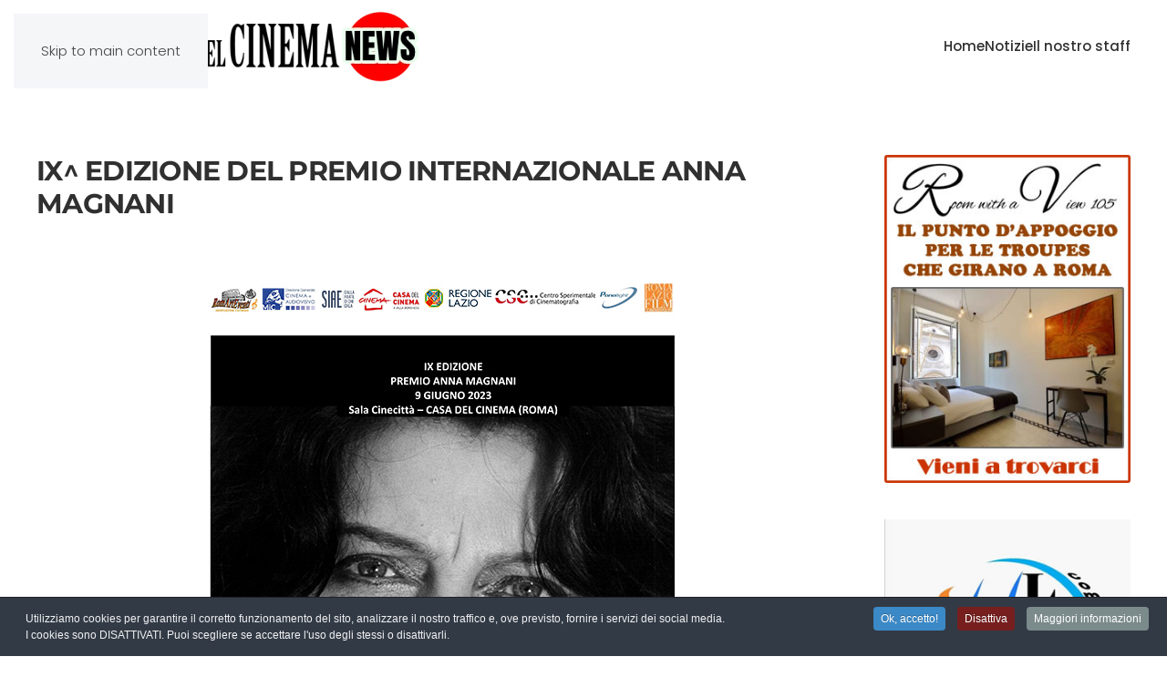

--- FILE ---
content_type: text/html; charset=utf-8
request_url: https://www.annuariodelcinema.it/news/ix-edizione-omaggio-e-premio-internazionale-anna-magnani
body_size: 10818
content:
<!DOCTYPE html>
<html lang="it-it" dir="ltr">
    <head>
        <meta charset="utf-8">
	<meta name="author" content="elettra">
	<meta name="viewport" content="width=device-width, initial-scale=1">
	<meta name="description" content="9 giugno 2023 ore 19:00 Casa del Cinema Sala Cinecittà (Roma), ad inviti Grande attesa per la IX^ Edizione del Premio Internazionale Anna Magnani, condotta dal ...">
	<meta name="generator" content="Joomla! - Open Source Content Management">
	<title>IX^ EDIZIONE DEL PREMIO INTERNAZIONALE ANNA MAGNANI</title>

                <link rel="icon" href="/images/favicon-96x96.png" sizes="any">
                                <link rel="apple-touch-icon" href="/">
                <link href="/media/vendor/joomla-custom-elements/css/joomla-alert.min.css?0.4.1" rel="stylesheet">
	<link href="/media/system/css/joomla-fontawesome.min.css?5.0.5" rel="preload" as="style" onload="this.onload=null;this.rel='stylesheet'">
	<link href="/templates/yootheme/css/theme.13.css?1769011478" rel="stylesheet">
	<link href="/plugins/system/jce/css/content.css?badb4208be409b1335b815dde676300e" rel="stylesheet">
	<link href="/plugins/system/cookiespolicynotificationbar/assets/css/cpnb-style.min.css" rel="stylesheet" media="all">
	<style>

/* BEGIN: Cookies Policy Notification Bar - J! system plugin (Powered by: Web357.com) */
.cpnb-outer { border-color: rgba(32, 34, 38, 1); }
.cpnb-outer.cpnb-div-position-top { border-bottom-width: 1px; }
.cpnb-outer.cpnb-div-position-bottom { border-top-width: 1px; }
.cpnb-outer.cpnb-div-position-top-left, .cpnb-outer.cpnb-div-position-top-right, .cpnb-outer.cpnb-div-position-bottom-left, .cpnb-outer.cpnb-div-position-bottom-right { border-width: 1px; }
.cpnb-message { color: #f1f1f3; }
.cpnb-message a { color: #ffffff }
.cpnb-button, .cpnb-button-ok, .cpnb-m-enableAllButton { -webkit-border-radius: 4px; -moz-border-radius: 4px; border-radius: 4px; font-size: 12px; color: #ffffff; background-color: rgba(59, 137, 199, 1); }
.cpnb-button:hover, .cpnb-button:focus, .cpnb-button-ok:hover, .cpnb-button-ok:focus, .cpnb-m-enableAllButton:hover, .cpnb-m-enableAllButton:focus { color: #ffffff; background-color: rgba(49, 118, 175, 1); }
.cpnb-button-decline, .cpnb-button-delete, .cpnb-button-decline-modal, .cpnb-m-DeclineAllButton { color: #ffffff; background-color: rgba(119, 31, 31, 1); }
.cpnb-button-decline:hover, .cpnb-button-decline:focus, .cpnb-button-delete:hover, .cpnb-button-delete:focus, .cpnb-button-decline-modal:hover, .cpnb-button-decline-modal:focus, .cpnb-m-DeclineAllButton:hover, .cpnb-m-DeclineAllButton:focus { color: #ffffff; background-color: rgba(175, 38, 20, 1); }
.cpnb-button-cancel, .cpnb-button-reload, .cpnb-button-cancel-modal { color: #ffffff; background-color: rgba(90, 90, 90, 1); }
.cpnb-button-cancel:hover, .cpnb-button-cancel:focus, .cpnb-button-reload:hover, .cpnb-button-reload:focus, .cpnb-button-cancel-modal:hover, .cpnb-button-cancel-modal:focus { color: #ffffff; background-color: rgba(54, 54, 54, 1); }
.cpnb-button-settings, .cpnb-button-settings-modal { color: #ffffff; background-color: rgba(90, 90, 90, 1); }
.cpnb-button-settings:hover, .cpnb-button-settings:focus, .cpnb-button-settings-modal:hover, .cpnb-button-settings-modal:focus { color: #ffffff; background-color: rgba(54, 54, 54, 1); }
.cpnb-button-more-default, .cpnb-button-more-modal { color: #ffffff; background-color: rgba(123, 138, 139, 1); }
.cpnb-button-more-default:hover, .cpnb-button-more-modal:hover, .cpnb-button-more-default:focus, .cpnb-button-more-modal:focus { color: #ffffff; background-color: rgba(105, 118, 119, 1); }
.cpnb-m-SaveChangesButton { color: #ffffff; background-color: rgba(133, 199, 136, 1); }
.cpnb-m-SaveChangesButton:hover, .cpnb-m-SaveChangesButton:focus { color: #ffffff; background-color: rgba(96, 153, 100, 1); }
@media only screen and (max-width: 600px) {
.cpnb-left-menu-toggle::after, .cpnb-left-menu-toggle-button {
content: "Categories";
}
}
/* END: Cookies Policy Notification Bar - J! system plugin (Powered by: Web357.com) */
</style>

        <script type="application/json" class="joomla-script-options new">{"joomla.jtext":{"ERROR":"Errore","MESSAGE":"Messaggio","NOTICE":"Avviso","WARNING":"Attenzione","JCLOSE":"Chiudi","JOK":"OK","JOPEN":"Apri"},"system.paths":{"root":"","rootFull":"https:\/\/www.annuariodelcinema.it\/","base":"","baseFull":"https:\/\/www.annuariodelcinema.it\/"},"csrf.token":"a38b6bba1ec0c4c80c9cb79f63af69ca"}</script>
	<script src="/media/system/js/core.min.js?a3d8f8"></script>
	<script src="/media/system/js/messages.min.js?9a4811" type="module"></script>
	<script src="/templates/yootheme/vendor/assets/uikit/dist/js/uikit.min.js?5.0.5"></script>
	<script src="/templates/yootheme/vendor/assets/uikit/dist/js/uikit-icons-design-bites.min.js?5.0.5"></script>
	<script src="/templates/yootheme/assets/site/js/theme.js?5.0.5"></script>
	<script src="/plugins/system/cookiespolicynotificationbar/assets/js/cookies-policy-notification-bar.min.js"></script>
	<script type="application/ld+json">{"@context":"https://schema.org","@graph":[{"@type":"Organization","@id":"https://www.annuariodelcinema.it/#/schema/Organization/base","name":"Annuario del Cinema","url":"https://www.annuariodelcinema.it/"},{"@type":"WebSite","@id":"https://www.annuariodelcinema.it/#/schema/WebSite/base","url":"https://www.annuariodelcinema.it/","name":"Annuario del Cinema","publisher":{"@id":"https://www.annuariodelcinema.it/#/schema/Organization/base"}},{"@type":"WebPage","@id":"https://www.annuariodelcinema.it/#/schema/WebPage/base","url":"https://www.annuariodelcinema.it/news/ix-edizione-omaggio-e-premio-internazionale-anna-magnani","name":"IX^ EDIZIONE DEL PREMIO INTERNAZIONALE ANNA MAGNANI","description":"9 giugno 2023 ore 19:00 Casa del Cinema Sala Cinecittà (Roma), ad inviti Grande attesa per la IX^ Edizione del Premio Internazionale Anna Magnani, condotta dal ...","isPartOf":{"@id":"https://www.annuariodelcinema.it/#/schema/WebSite/base"},"about":{"@id":"https://www.annuariodelcinema.it/#/schema/Organization/base"},"inLanguage":"it-IT"},{"@type":"Article","@id":"https://www.annuariodelcinema.it/#/schema/com_content/article/8082","name":"IX^ EDIZIONE DEL PREMIO INTERNAZIONALE ANNA MAGNANI","headline":"IX^ EDIZIONE DEL PREMIO INTERNAZIONALE ANNA MAGNANI","inLanguage":"it-IT","thumbnailUrl":"images/FotinaANNA_MAGNANI_2023-1.jpg","articleSection":"News","isPartOf":{"@id":"https://www.annuariodelcinema.it/#/schema/WebPage/base"}}]}</script>
	<script>window.yootheme ||= {}; yootheme.theme = {"i18n":{"close":{"label":"Close"},"totop":{"label":"Back to top"},"marker":{"label":"Open"},"navbarToggleIcon":{"label":"Apri menu"},"paginationPrevious":{"label":"Previous page"},"paginationNext":{"label":"Pagina successiva"},"searchIcon":{"toggle":"Open Search","submit":"Submit Search"},"slider":{"next":"Next slide","previous":"Previous slide","slideX":"Slide %s","slideLabel":"%s of %s"},"slideshow":{"next":"Next slide","previous":"Previous slide","slideX":"Slide %s","slideLabel":"%s of %s"},"lightboxPanel":{"next":"Next slide","previous":"Previous slide","slideLabel":"%s of %s","close":"Close"}}};</script>
	<script>

// BEGIN: Cookies Policy Notification Bar - J! system plugin (Powered by: Web357.com)
var cpnb_config = {"w357_joomla_caching":0,"w357_position":"bottom","w357_show_close_x_icon":"1","w357_hide_after_time":"yes","w357_duration":"60","w357_animate_duration":"1000","w357_limit":"0","w357_message":"Utilizziamo cookies per garantire il corretto funzionamento del sito, analizzare il nostro traffico e, ove previsto, fornire i servizi dei social media.\u003Cbr\u003EI cookies sono DISATTIVATI. Puoi scegliere se accettare l\u0027uso degli stessi o disattivarli.","w357_display_ok_btn":"1","w357_buttonText":"Ok, accetto!","w357_display_decline_btn":"1","w357_buttonDeclineText":"Disattiva","w357_display_cancel_btn":"0","w357_buttonCancelText":"Cancella","w357_display_settings_btn":0,"w357_buttonSettingsText":"Settings","w357_buttonMoreText":"Maggiori informazioni","w357_buttonMoreLink":"","w357_display_more_info_btn":"1","w357_fontColor":"#f1f1f3","w357_linkColor":"#ffffff","w357_fontSize":"12px","w357_backgroundColor":"rgba(50, 58, 69, 1)","w357_borderWidth":"1","w357_body_cover":"1","w357_overlay_state":"0","w357_overlay_color":"rgba(10, 10, 10, 0.3)","w357_height":"auto","w357_cookie_name":"cookiesDirective","w357_link_target":"_self","w357_popup_width":"800","w357_popup_height":"600","w357_customText":"\u003Ch1\u003ECookies Policy\u003C\/h1\u003E\r\n\u003Chr \/\u003E\r\n\u003Ch3\u003EInformazioni generali\u003C\/h3\u003E\r\n\u003Cp\u003EI cookies vengono utilizzati garantire il corretto funzionamento delle procedure e migliorare la propria esperienza di navigazione.\u003Cbr \/\u003EI cookies sono files di piccole dimensioni che vengono memorizzati sul computer ( o su altri devices abilitati alla navigazione come per esempio smartphone e tablet) quando si visita un sito. Normalmente un cookies contiene il nome del sito da cui proviene, la \u0027durata\u0027 (quanto tempo resta memorizzato sul device), e un valore che è normalmente un numero univoco generato in maniera casuale. I siti possono usare cookies generati dallo stesso, oppure da applicazioni di terze parti allo scopo di monitorare, controllare, personalizzare il sito durante la navigazione. I cookies possono essere anche usati per tracciare il modo nel quale il sito viene usato, oppure per mostrare annunci pertinenti alle proprie abitudini su altri siti.\u003C\/p\u003E\r\n\u003Ch3\u003EApp di terze parti\u003C\/h3\u003E\r\n\u003Cp\u003EI siti possono fare uso di servizi esterni (di terze parti). Tramite l\u0027uso queste app possono essere scaricati cookies anonimi nel browser che possono anche essere utilizzati dal nostro sito. Alcuni di questi servizi possono essere per esempio: Google, Facebook, Twitter, Adroll, MailChimp, Sucuri, Intercom e altri social network, agenzie di pubblicità, firewalls di sicurezza, compagnie di raccolta analitica dei dati, service providers. Questi servizi possono collezionare e usare dati come IP Address, HTTP Referrer, Unique Device Identifier e altri dati non riconducibili comunque a informazioni personali, e log del server.\u003C\/p\u003E\r\n\u003Chr \/\u003E","w357_more_info_btn_type":"custom_text","w357_blockCookies":"1","w357_autoAcceptAfterScrolling":"0","w357_numOfScrolledPixelsBeforeAutoAccept":"300","w357_reloadPageAfterAccept":"0","w357_enableConfirmationAlerts":"0","w357_enableConfirmationAlertsForAcceptBtn":0,"w357_enableConfirmationAlertsForDeclineBtn":0,"w357_enableConfirmationAlertsForDeleteBtn":0,"w357_confirm_allow_msg":"Questa azione abiliterà tutti i Cookies memorizzati dal sito web. Sei sicuro di voler abilitare tutti i cookies dal tuo browser?","w357_confirm_delete_msg":"Questa azione rimuoverà tutti i cookies memorizzati dal sito web. Sei sicuro di disabilitare e cancellare tutti i cookies dal tuo browser?","w357_show_in_iframes":"0","w357_shortcode_is_enabled_on_this_page":0,"w357_base_url":"https:\/\/www.annuariodelcinema.it\/","w357_base_ajax_url":"https:\/\/www.annuariodelcinema.it\/","w357_current_url":"https:\/\/www.annuariodelcinema.it\/news\/ix-edizione-omaggio-e-premio-internazionale-anna-magnani","w357_always_display":"0","w357_show_notification_bar":true,"w357_expiration_cookieSettings":"180","w357_expiration_cookieAccept":"180","w357_expiration_cookieDecline":"180","w357_expiration_cookieCancel":"3","w357_accept_button_class_notification_bar":"cpnb-accept-btn","w357_decline_button_class_notification_bar":"cpnb-decline-btn","w357_cancel_button_class_notification_bar":"cpnb-cancel-btn","w357_settings_button_class_notification_bar":"cpnb-settings-btn","w357_moreinfo_button_class_notification_bar":"cpnb-moreinfo-btn","w357_accept_button_class_notification_bar_modal_window":"cpnb-accept-btn-m","w357_decline_button_class_notification_bar_modal_window":"cpnb-decline-btn-m","w357_save_button_class_notification_bar_modal_window":"cpnb-save-btn-m","w357_buttons_ordering":"[\u0022ok\u0022,\u0022decline\u0022,\u0022cancel\u0022,\u0022settings\u0022,\u0022moreinfo\u0022]"};
// END: Cookies Policy Notification Bar - J! system plugin (Powered by: Web357.com)
</script>
	<script>

// BEGIN: Cookies Policy Notification Bar - J! system plugin (Powered by: Web357.com)
var cpnb_cookiesCategories = {"cookie_categories_group0":{"cookie_category_id":"required-cookies","cookie_category_name":"Required Cookies","cookie_category_description":"The Required or Functional cookies relate to the functionality of our websites and allow us to improve the service we offer to you through our websites, for example by allowing you to carry information across pages of our website to avoid you having to re-enter information, or by recognizing your preferences when you return to our website.","cookie_category_checked_by_default":"2","cookie_category_status":"1"},"cookie_categories_group1":{"cookie_category_id":"analytical-cookies","cookie_category_name":"Analytical Cookies","cookie_category_description":"Analytical cookies allow us to recognize and to count the number of visitors to our website, to see how visitors move around the website when they are using it and to record which content viewers view and are interested in. This helps us to determine how frequently particular pages and advertisements are visited and to determine the most popular areas of our website. This helps us to improve the service which we offer to you by helping us make sure our users are finding the information they are looking for, by providing anonymized demographic data to third parties in order to target advertising more appropriately to you, and by tracking the success of advertising campaigns on our website.","cookie_category_checked_by_default":"1","cookie_category_status":"1"},"cookie_categories_group2":{"cookie_category_id":"social-media-cookies","cookie_category_name":"Social Media","cookie_category_description":"These cookies allow you to share Website content with social media platforms (e.g., Facebook, Twitter, Instagram). We have no control over these cookies as they are set by the social media platforms themselves.","cookie_category_checked_by_default":"1","cookie_category_status":"1"},"cookie_categories_group3":{"cookie_category_id":"targeted-advertising-cookies","cookie_category_name":"Targeted Advertising Cookies","cookie_category_description":"Advertising and targeting cookies are used to deliver advertisements more relevant to you, but can also limit the number of times you see an advertisement and be used to chart the effectiveness of an ad campaign by tracking users’ clicks. They can also provide security in transactions. They are usually placed by third-party advertising networks with a website operator’s permission but can be placed by the operator themselves. They can remember that you have visited a website, and this information can be shared with other organizations, including other advertisers. They cannot determine who you are though, as the data collected is never linked to your profile. ","cookie_category_checked_by_default":"1","cookie_category_status":"1"}};
// END: Cookies Policy Notification Bar - J! system plugin (Powered by: Web357.com)
</script>
	<script>

// BEGIN: Cookies Policy Notification Bar - J! system plugin (Powered by: Web357.com)
var cpnb_manager = {"w357_m_modalState":"0","w357_m_floatButtonState":"1","w357_m_floatButtonPosition":"bottom_left","w357_m_HashLink":"cookies","w357_m_modal_menuItemSelectedBgColor":"rgba(200, 200, 200, 1)","w357_m_saveChangesButtonColorAfterChange":"rgba(13, 92, 45, 1)","w357_m_floatButtonIconSrc":"https:\/\/www.annuariodelcinema.it\/media\/plg_system_cookiespolicynotificationbar\/icons\/cpnb-cookies-manager-icon-1-64x64.png","w357_m_FloatButtonIconType":"image","w357_m_FloatButtonIconFontAwesomeName":"fas fa-cookie-bite","w357_m_FloatButtonIconFontAwesomeSize":"fa-lg","w357_m_FloatButtonIconFontAwesomeColor":"rgba(61, 47, 44, 0.84)","w357_m_FloatButtonIconUikitName":"cog","w357_m_FloatButtonIconUikitSize":"1","w357_m_FloatButtonIconUikitColor":"rgba(61, 47, 44, 0.84)","w357_m_floatButtonText":"Cookies Manager","w357_m_modalHeadingText":"Advanced Cookie Settings","w357_m_checkboxText":"Abilitato","w357_m_lockedText":"(Locked)","w357_m_EnableAllButtonText":"Allow All Cookies","w357_m_DeclineAllButtonText":"Decline All Cookies","w357_m_SaveChangesButtonText":"Save Settings","w357_m_confirmationAlertRequiredCookies":"These cookies are strictly necessary for this website. You can\u0027t disable this category of cookies. Thank you for understanding!"};
// END: Cookies Policy Notification Bar - J! system plugin (Powered by: Web357.com)
</script>
	<meta name="google-adsense-account" content="ca-pub-1659667472424165">
	<meta name="generator" content="SEO optimization by 4SEO" class="4SEO_generator_tag">
	<meta property="og:locale" content="it_IT" class="4SEO_ogp_tag">
	<meta property="og:url" content="https://www.annuariodelcinema.it/news/ix-edizione-omaggio-e-premio-internazionale-anna-magnani" class="4SEO_ogp_tag">
	<meta property="og:site_name" content="Annuario del Cinema" class="4SEO_ogp_tag">
	<meta property="og:type" content="article" class="4SEO_ogp_tag">
	<meta property="og:title" content="IX^ EDIZIONE DEL PREMIO INTERNAZIONALE ANNA MAGNANI" class="4SEO_ogp_tag">
	<meta property="og:description" content="9 giugno 2023 ore 19:00 Casa del Cinema Sala Cinecittà (Roma), ad inviti Grande attesa per la IX^ Edizione del Premio Internazionale Anna Magnani, condotta dal ..." class="4SEO_ogp_tag">
	<meta property="fb:app_id" content="966242223397117" class="4SEO_ogp_tag">
	<meta property="og:image" content="https://www.annuariodelcinema.it/images/18manifestANNA_MAGNANI_2023-1.jpg" class="4SEO_ogp_tag">
	<meta property="og:image:width" content="510" class="4SEO_ogp_tag">
	<meta property="og:image:height" content="706" class="4SEO_ogp_tag">
	<meta property="og:image:alt" content="18manifestANNA MAGNANI 2023 1" class="4SEO_ogp_tag">
	<meta property="og:image:secure_url" content="https://www.annuariodelcinema.it/images/18manifestANNA_MAGNANI_2023-1.jpg" class="4SEO_ogp_tag">
	<meta name="twitter::card" content="summary" class="4SEO_tcards_tag">
	<meta name="twitter::title" content="IX^ EDIZIONE DEL PREMIO INTERNAZIONALE ANNA MAGNANI" class="4SEO_tcards_tag">
	<meta name="twitter::description" content="9 giugno 2023 ore 19:00 Casa del Cinema Sala Cinecittà (Roma), ad inviti Grande attesa per la IX^ Edizione del Premio Internazionale Anna Magnani, condotta dal ..." class="4SEO_tcards_tag">
	<meta name="twitter::url" content="https://www.annuariodelcinema.it/news/ix-edizione-omaggio-e-premio-internazionale-anna-magnani" class="4SEO_tcards_tag">
	<meta name="twitter::image" content="https://www.annuariodelcinema.it/images/18manifestANNA_MAGNANI_2023-1.jpg" class="4SEO_tcards_tag">

    
<!-- BEGIN: Google Analytics -->
<script>console.log("Google analytics javascript code goes here...")</script>
<!-- END: Google Analytics -->

<!-- BEGIN: Facebook -->
<script>console.log("Facebook javascript code goes here...")</script>
<!-- END: Facebook -->

<script class="4SEO_analytics_rule_3070">
    var _paq = window._paq = window._paq || [];
    /* tracker methods like "setCustomDimension" should be called before "trackPageView" */
    _paq.push(['trackPageView']);
    _paq.push(['enableLinkTracking']);
    (function() {
        var u="https://www.mtm.wadnet.it/";
        _paq.push(['setTrackerUrl', u+'matomo.php']);
        _paq.push(['setSiteId', '14']);
        var d=document, g=d.createElement('script'), s=d.getElementsByTagName('script')[0];
        g.type='text/javascript'; g.async=true; g.src=u+'matomo.js'; s.parentNode.insertBefore(g,s);
    })();
</script>
<noscript><p><img src="https://www.mtm.wadnet.it//matomo.php?idsite=14&amp;rec=1" style="border:0;" alt="" /></p></noscript>
	<meta name="robots" content="max-snippet:-1, max-image-preview:large, max-video-preview:-1" class="4SEO_robots_tag">
	<script type="application/ld+json" class="4SEO_structured_data_breadcrumb">{
    "@context": "http://schema.org",
    "@type": "BreadcrumbList",
    "itemListElement": [
        {
            "@type": "listItem",
            "position": 1,
            "name": "Home",
            "item": "https://www.annuariodelcinema.it/"
        },
        {
            "@type": "listItem",
            "position": 2,
            "name": "News",
            "item": "https://www.annuariodelcinema.it/news"
        }
    ]
}</script>
<script type="application/ld+json" class="4SEO_structured_data_page">{
    "@context": "http://schema.org",
    "@graph": [
        {
            "@type": "Article",
            "author": {
                "@id": "https://www.annuariodelcinema.it/#elettra_08fcda30c7"
            },
            "dateModified": "2023-06-07T06:11:58Z",
            "datePublished": "2023-06-07T06:04:54Z",
            "description": "9 giugno 2023 ore 19:00 Casa del Cinema Sala Cinecittà (Roma), ad inviti Grande attesa per la IX^ Edizione del Premio Internazionale Anna Magnani, condotta dal ...",
            "headline": "IX^ EDIZIONE DEL PREMIO INTERNAZIONALE ANNA MAGNANI",
            "image": [
                {
                    "@type": "ImageObject",
                    "url": "https://www.annuariodelcinema.it/images/18manifestANNA_MAGNANI_2023-1.jpg",
                    "caption": null,
                    "description": "18manifestANNA MAGNANI 2023 1",
                    "width": 510,
                    "height": 706
                }
            ],
            "inLanguage": "it-IT",
            "mainEntityOfPage": {
                "@type": "WebPage",
                "url": "https://www.annuariodelcinema.it/news/ix-edizione-omaggio-e-premio-internazionale-anna-magnani"
            },
            "publisher": {
                "@id": "https://www.annuariodelcinema.it/#defaultPublisher"
            },
            "url": "https://www.annuariodelcinema.it/news/ix-edizione-omaggio-e-premio-internazionale-anna-magnani"
        },
        {
            "@type": "Person",
            "name": "elettra",
            "@id": "https://www.annuariodelcinema.it/#elettra_08fcda30c7"
        },
        {
            "@id": "https://www.annuariodelcinema.it/#defaultPublisher",
            "@type": "Organization",
            "url": "https://www.annuariodelcinema.it/",
            "logo": {
                "@id": "https://www.annuariodelcinema.it/#defaultLogo"
            },
            "name": "Annuario del Cinema"
        },
        {
            "@id": "https://www.annuariodelcinema.it/#defaultLogo",
            "@type": "ImageObject",
            "url": "",
            "width": "",
            "height": ""
        }
    ]
}</script></head>
    <body class="">

        <div class="uk-hidden-visually uk-notification uk-notification-top-left uk-width-auto">
            <div class="uk-notification-message">
                <a href="#tm-main" class="uk-link-reset">Skip to main content</a>
            </div>
        </div>

        
        
        <div class="tm-page">

                        


<header class="tm-header-mobile uk-hidden@m">


    
        <div class="uk-navbar-container">

            <div class="uk-container uk-container-expand">
                <nav class="uk-navbar" uk-navbar="{&quot;align&quot;:&quot;left&quot;,&quot;container&quot;:&quot;.tm-header-mobile&quot;,&quot;boundary&quot;:&quot;.tm-header-mobile .uk-navbar-container&quot;}">

                                        <div class="uk-navbar-left ">

                                                    <a href="https://www.annuariodelcinema.it/" aria-label="Torna alla Home" class="uk-logo uk-navbar-item">
    <picture><source type="image/webp" srcset="/media/yootheme/cache/fc/fcd432f3.webp 423w, /media/yootheme/cache/cc/ccfa5a92.webp 635w" sizes="(min-width: 423px) 423px"><img src="/media/yootheme/cache/78/7825431c.png" width="423" height="80" alt></picture></a>
                        
                        
                        
                    </div>
                    
                    
                                        <div class="uk-navbar-right">

                                                    
                        
                                                    <a uk-toggle href="#tm-dialog-mobile" class="uk-navbar-toggle">

        
        <div uk-navbar-toggle-icon></div>

        
    </a>
                        
                    </div>
                    
                </nav>
            </div>

        </div>

    



        <div id="tm-dialog-mobile" uk-offcanvas="container: true; overlay: true" mode="slide" flip>
        <div class="uk-offcanvas-bar uk-flex uk-flex-column">

                        <button class="uk-offcanvas-close uk-close-large" type="button" uk-close uk-toggle="cls: uk-close-large; mode: media; media: @s"></button>
            
                        <div class="uk-margin-auto-bottom">
                
<div class="uk-panel" id="module-menu-dialog-mobile">

    
    
<ul class="uk-nav uk-nav-default">
    
	<li class="item-52"><a href="/">Home</a></li>
	<li class="item-157"><a href="/notizie">Notizie</a></li>
	<li class="item-33"><a href="/il-nostro-staff">Il nostro staff</a></li></ul>

</div>

            </div>
            
            
        </div>
    </div>
    
    
    

</header>




<header class="tm-header uk-visible@m">



    
        <div class="uk-navbar-container">

            <div class="uk-container">
                <nav class="uk-navbar" uk-navbar="{&quot;align&quot;:&quot;left&quot;,&quot;container&quot;:&quot;.tm-header&quot;,&quot;boundary&quot;:&quot;.tm-header .uk-navbar-container&quot;}">

                                        <div class="uk-navbar-left ">

                                                    <a href="https://www.annuariodelcinema.it/" aria-label="Torna alla Home" class="uk-logo uk-navbar-item">
    <picture><source type="image/webp" srcset="/media/yootheme/cache/fc/fcd432f3.webp 423w, /media/yootheme/cache/cc/ccfa5a92.webp 635w" sizes="(min-width: 423px) 423px"><img src="/media/yootheme/cache/78/7825431c.png" width="423" height="80" alt></picture></a>
                        
                        
                        
                    </div>
                    
                    
                                        <div class="uk-navbar-right">

                                                    
<ul class="uk-navbar-nav">
    
	<li class="item-52"><a href="/">Home</a></li>
	<li class="item-157"><a href="/notizie">Notizie</a></li>
	<li class="item-33"><a href="/il-nostro-staff">Il nostro staff</a></li></ul>

                        
                                                    
                        
                    </div>
                    
                </nav>
            </div>

        </div>

    







</header>

            
            

            <main id="tm-main" class="tm-main uk-section uk-section-default" uk-height-viewport="expand: true">

                                <div class="uk-container">

                    
                    <div class="uk-grid" uk-grid>
                        <div class="uk-width-expand@m">

                    
                            
                
                <div id="system-message-container" aria-live="polite"></div>

                
<article id="article-8082" class="uk-article" data-permalink="https://www.annuariodelcinema.it/news/ix-edizione-omaggio-e-premio-internazionale-anna-magnani" typeof="Article" vocab="https://schema.org/">

    <meta property="name" content="IX^ EDIZIONE DEL PREMIO INTERNAZIONALE ANNA MAGNANI">
    <meta property="author" typeof="Person" content="elettra">
    <meta property="dateModified" content="2023-06-07T06:11:58+02:00">
    <meta property="datePublished" content="2023-06-07T06:04:54+02:00">
    <meta class="uk-margin-remove-adjacent" property="articleSection" content="News">

            
    
                        
                    <h1 property="headline" class="uk-margin-top uk-margin-remove-bottom uk-article-title">
                IX^ EDIZIONE DEL PREMIO INTERNAZIONALE ANNA MAGNANI            </h1>
        
        
        
        
        
                <div class="uk-margin-medium-top" property="text">

            
                            
<p>&nbsp;<img src="/images/18manifestANNA_MAGNANI_2023-1.jpg" alt="18manifestANNA MAGNANI 2023 1" width="510" height="706" style="display: block; margin: 5px auto;" /></p>
<p style="text-align: center;"><span style="font-size: 14pt;"><strong>9 giugno 2023 ore 19:00 Casa del Cinema Sala Cinecittà (Roma), ad inviti</strong></span></p>
<p>Grande attesa per la <strong>IX^ Edizione del Premio Internazionale Anna Magnani</strong>, condotta dal giornalista Rai <strong>Stefano Buttafuoco.</strong>&nbsp;E' la celebrazione da parte del cinema italiano e non solo della grande attrice italiana, con una impareggiabile carriera teatrale e cinematografica nazionale ed internazionale, culminata con l’Oscar vinto oltre sessantadue&nbsp; anni fa per l'interpretazione di Serafina Delle Rose nel film "The Rose Tattoo" (La Rosa Tatuata)&nbsp;di Daniel Mann, ed anche un omaggio a cinquant'anni dalla sua scomparsa.&nbsp;</p>
<p>Anna è stata la prima attrice italiana a vincere l'ambìta statuetta ed è ancora oggi l'unica ad averla vinta per l'interpretazione in un film americano, recitato in lingua inglese.&nbsp;</p>
<p>Il premio Anna Magnani è la più importante manifestazione internazionale dedicata alla memoria della grande attrice italiana, con la proclamazione dei vincitori della&nbsp;<strong>“</strong><strong>IX^ EDIZIONE PREMIO INTERNAZIONALE ANNA MAGNANI</strong><strong>”</strong>&nbsp;organizzato e diretto da&nbsp;<strong>Francesca Piggianelli</strong>,<strong>&nbsp;patrocinato dalla Regione Lazio e Direzione SIAE, con il riconoscimento della Direzione Generale Cinema del Ministero per i beni e le attività culturali, del Centro Sperimentale di Cinematografia e il supporto di Roma Lazio Film Commission e Panalight.&nbsp;</strong>Un premio che viene assegnato agli artisti, registi, personaggi del cinema, musica, tv, giornalismo, teatro, maestranze più autorevoli e nuovi talenti.&nbsp;</p>
<p><img src="/images/16AMfoto_concessa_da_Anna_Maria_Cuzzolaro1.jpg" alt="16AMfoto concessa da Anna Maria Cuzzolaro1" style="margin: 5px; float: left;" />Tra i premiati delle precedenti edizioni citiamo solo alcuni: Carlo Verdone, Rupert Everett, Dante Ferretti, Alessandro Borghi, Franco Nero, Pierfrancesco Favino, Franca Valeri, Franco Zeffirelli, Carolina Crescentini, Claudia Gerini, Mara Venier, Eleonora Danieli, Anna Foglietta, Paola Minaccioni, Daniele Liotti, Paolo Calabresi, Paola Cortellesi, Ilenia Pastorelli, Giancarlo Giannini, Valeria Golino, Lina Sastri, Gianni Togni, Elena Bonelli,Giulia Michelini, Barbara De Rossi, Giuliano Montaldo, Paola Turci, Valeria Solarino, Vinicio Marchioni, Alessio Boni, Simone Cristicchi, Enrico Brignano, Flora Canto, Lidia Vitale, Francesca Fialdini, Elettra Ferraù, Giancarlo Governi, Rino Barillari, Lorella Ridenti, Manuela Pasqualetti, Gennaro Marchese, Antonella Pallante, Federica Gentile, Laura Bozzi, Orchestraccia, Giorgio Colangeli, Gianni Togni, Daniele Orazi, Enrico Vanzina, Leo Gassmann, Francesco Scianna, Laura Chiatti, Massimo Wertmuller, Edoardo Leo, Marco Bonini, Marco Simon. Puccioni Jonis Bascir, Francesco Apolloni, Anna Liskova e tanti altri.&nbsp;</p>
<p>Queste le categorie del Premio:&nbsp;&nbsp;<strong>“Anna Magnani carriera e romanità”, “Premio International”, “Premio miglior attrice e migliore attore”, “Premio speciale teatro”, “Premio speciale regia”, “Special award varie categorie”, “Premio maestranze del cinema”, “Premio speciale musica”, “Premio speciale giornalismo e tv<strong>”,</strong> “Premi nuovi talenti e menzioni speciali produzioni”&nbsp;</strong></p>
<p><strong>Il Comitato d'onore è composto da autorevoli personaggi della cultura, del giornalismo ed amici che hanno conosciuto Anna Magnani, tra cui Giampietro Preziosa Produttore, Luca Verdone regista e sceneggiatore, Saverio Vallone&nbsp;&nbsp;attore e direttore del Premio Raf Vallone, Elettra Ferrau’ direttore di Annuario del Cinema News, Giancarlo Governi scrittore ed autore tv, Elfriede Gaeng, regista&nbsp;&nbsp;ed autrice del film dedicato ad Anna Magnani, Anna Maria Cuzzolaro curatrice con Luca Magnani della Mostra Ciao Anna, Ettore Spagnuolo e Giuliano Montaldo Presidenti di Visioni &amp; Illusioni, Michel Emi Maritato giornalista e scrittore.</strong>&nbsp;Il&nbsp;programma prevede, proiezioni, premiazioni, letture e testimonianze di artisti, registi, produttori, relatori, critici e con la presenza di stampa e tv.&nbsp;</p>
<p><em>La foto di Anna Magnani con l'Oscar è concessa da Anna Maria Cuzzolaro.</em></p>             
        </div>
        
        
        
        
        
        
        
    
</article>


                
                                                </div>

                        
<aside id="tm-sidebar" class="tm-sidebar uk-width-1-4@m">
    
<div class="uk-grid uk-child-width-1-1" uk-grid>    <div>
<div class="uk-panel" id="module-168">

    
    
<div class="uk-margin-remove-last-child custom" ><p><a href="https://www.roomwithaview105.com" target="_blank" rel="noopener"><img src="/images/banners/banner_rome.jpg" alt="banner rome" width="300" height="400" style="display: block; margin-left: auto; margin-right: auto;" /></a></p></div>

</div>
</div>    <div>
<div class="uk-panel" id="module-164">

    
    
<div class="uk-margin-remove-last-child custom" ><p style="text-align: center;"><a href="https://www.facebook.com/lbd2022" target="_blank" rel="noopener"><img src="/images/banners/banner-LBD.jpg" alt="LBP" /></a></p></div>

</div>
</div></div>
</aside>

                    </div>
                     
                </div>
                
            </main>

            

                        <footer>
                <!-- Builder #footer -->
<div class="uk-section-default uk-section uk-section-xsmall">
    
        
        
        
            
                                <div class="uk-container">                
                    
<div class="uk-grid-margin uk-grid tm-grid-expand uk-child-width-1-1">
    
        
<div class="uk-width-1-1">
    
        
            
            
            
                
                    <div class="uk-panel uk-margin"><p style="text-align: center;">© 2001-2026 ANNUARIO DEL CINEMA - TUTTI I DIRITTI RISERVATI<br />La Direzione stabilisce insindacabilmente di inserire, rimuovere, oscurare, modificare, immagini e testi dal sito, a propria discrezione.<br />Questo blog non rappresenta una testata giornalistica in quanto viene aggiornato senza alcuna periodicità. Non può pertanto considerarsi un prodotto editoriale ai sensi della legge n. 62 del 7/3/2001</p></div>
                
            
        
    
</div>
    
</div>
                                </div>                
            
        
    
</div>
<div class="uk-section-default uk-section uk-padding-remove-top uk-section-medium-bottom">
    
        
        
        
            
                                <div class="uk-container">                
                    
<div class="uk-grid-margin uk-grid tm-grid-expand uk-child-width-1-1">
    
        
<div class="uk-width-1-1">
    
        
            
            
            
                
                    <div class="uk-panel uk-margin"><p style="text-align: center;"><a href="/informativa-sull-utilizzo-dei-cookies">Informativa sull'utilizzo dei Cookies</a> - <a href="/informativa-privacy">Privacy Policy</a></p></div>
                
            
        
    
</div>
    
</div>
                                </div>                
            
        
    
</div>            </footer>
            
        </div>

        
        

    <noscript class="4SEO_cron">
    <img aria-hidden="true" alt="" style="position:absolute;bottom:0;left:0;z-index:-99999;" src="https://www.annuariodelcinema.it/?nolangfilter=1&_wblapi=/forseo/v1/cron/image/" data-pagespeed-no-transform data-speed-no-transform />
</noscript>
<script class="4SEO_cron" data-speed-no-transform>setTimeout(function () {
        var e = document.createElement('img');
        e.setAttribute('style', 'position:absolute;bottom:0;right:0;z-index:-99999');
        e.setAttribute('aria-hidden', 'true');
        e.setAttribute('src', 'https://www.annuariodelcinema.it/?nolangfilter=1&_wblapi=/forseo/v1/cron/image/' + Math.random().toString(36).substr(2) + Math.random().toString(36).substr(2)  + '.svg');
        document.body.appendChild(e);
        setTimeout(function () {
            document.body.removeChild(e)
        }, 3000)
    }, 3000);
</script>
</body>
</html>
